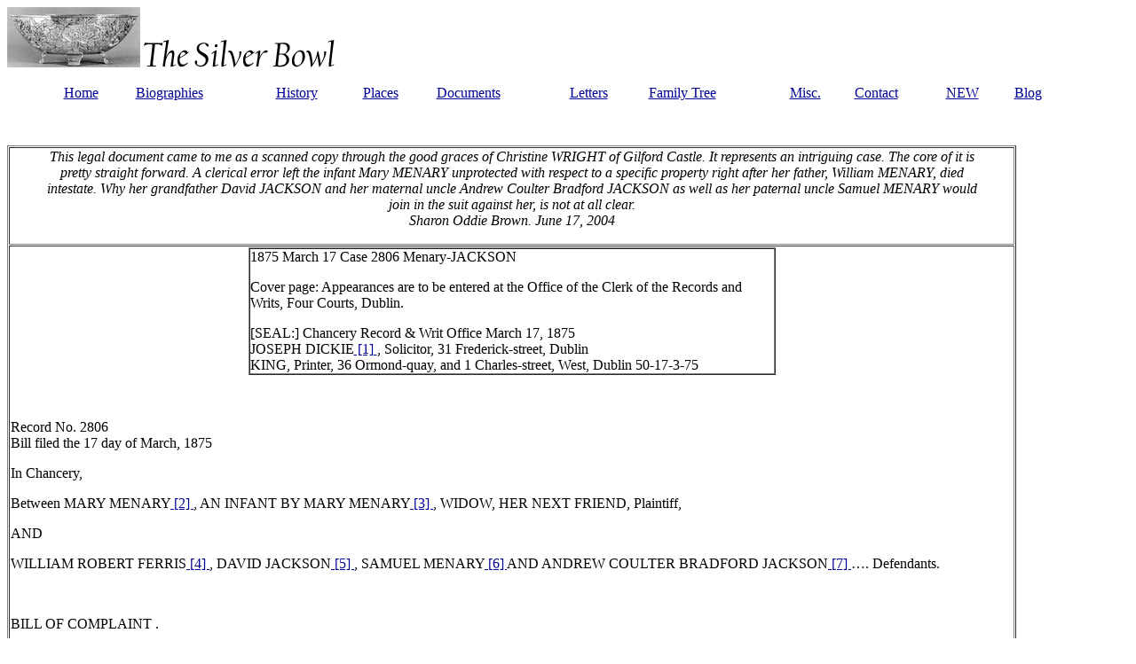

--- FILE ---
content_type: text/html
request_url: https://www.thesilverbowl.com/documents/1875-Courtcase-Menary-Jackson.htm
body_size: 7517
content:
<!DOCTYPE HTML PUBLIC "-//W3C//DTD HTML 4.01 Transitional//EN">
<html><!-- InstanceBegin template="/Templates/General.dwt" codeOutsideHTMLIsLocked="false" -->
<head>
<!-- InstanceBeginEditable name="doctitle" -->
<title>The Silver Bowl: 1875 Court case Menary vs Jackson et al</title>
<!-- InstanceEndEditable --> 
<meta http-equiv="Content-Type" content="text/html; charset=iso-8859-1">
<!-- InstanceBeginEditable name="head" --><!-- InstanceEndEditable -->
</head>

<body bgcolor="#FFFFFF" text="#000000" link="#000099" vlink="#000099" alink="#000099">
<p align="left"><img src="../images/thebowl_small.jpg" width="150" height="68" align="baseline"> 
  <img src="../images/title.gif" width="215" height="31"> </p>
<div align="center"> 
  <table width="90%" border="0" align="center" cellpadding="0" cellspacing="0">
    <tr> 
      <td><a href="../index.html" target="_parent">Home</a></td>
      <td><a href="../biographies/biographies.html">Biographies</a></td>
      <td><a href="../history/history.html">History</a></td>
      <td><a href="../maps/maps.html">Places</a></td>
      <td><a href="documents.html">Documents</a></td>
      <td><a href="../letters/letters.html">Letters</a></td>
      <td><a href="../familytree/familytree.html">Family Tree</a></td>
      <td><a href="../misc/misc.html">Misc.</a></td>
      <td><a href="mailto:sharonoddiebrown@gmail.com">Contact</a></td>
      <td><a href="../misc/whatsnew.htm" target="_parent">NEW</a></td>
      <td><a href="http://sharonoddiebrown.blogspot.com/" target="_parent">Blog</a></td>
    </tr>
  </table>
  <p>&nbsp;</p>
</div>
<!-- InstanceBeginEditable name="EditRegion3" --> 
<table width="90%" border="1" cellspacing="1" cellpadding="1">
  <tr> 
    <td><blockquote> 
        <p align="center"><em>This legal document came to me as a scanned copy 
          through the good graces of Christine WRIGHT of Gilford Castle. It represents 
          an intriguing case. The core of it is pretty straight forward. A clerical 
          error left the infant Mary MENARY unprotected with respect to a specific 
          property right after her father, William MENARY, died intestate. Why 
          her grandfather David JACKSON and her maternal uncle Andrew Coulter 
          Bradford JACKSON as well as her paternal uncle Samuel MENARY would join 
          in the suit against her, is not at all clear.<br>
          Sharon Oddie Brown. June 17, 2004</em></p>
      </blockquote></td>
  </tr>
  <tr>
    <td><div class=Section1> 
        <table border=1 align="center" cellpadding=0 cellspacing=0>
          <tr> 
            <td width=590 valign=top class="Normal"> <p><span lang=EN-CA>1875 
                March 17 Case 2806 Menary-JACKSON</span></p>
              <p><span lang=EN-CA>Cover page: Appearances are to be entered at 
                the Office of the Clerk of the Records and Writs, Four Courts, 
                Dublin.</span></p>
              <p><span lang=EN-CA>[SEAL:] Chancery Record &amp; Writ Office March 
                17, 1875<br>
                </span><span lang=EN-CA>JOSEPH DICKIE<a href="#_ftn1" name="_ftnref1" title=""><span
  class=MsoFootnoteReference> [1] </span></a>, Solicitor, 31 Frederick-street, 
                Dublin<br>
                </span><span lang=EN-CA>KING, Printer, 36 Ormond-quay, and 1 Charles-street, 
                West, Dublin 50-17-3-75</span></p>
              </td>
          </tr>
        </table>
        <p><span lang=EN-CA> &nbsp; </span></p>
        <p><span lang=EN-CA>Record No. 2806<br>
          </span><span lang=EN-CA>Bill filed the 17 day of March, 1875</span></p>
        <p><span lang=EN-CA>In Chancery,</span></p>
        <p><span lang=EN-CA>Between MARY MENARY<a href="#_ftn2" name="_ftnref2" title=""><span class=MsoFootnoteReference> 
          [2] </span></a>, AN INFANT BY MARY MENARY<a href="#_ftn3"
name="_ftnref3" title=""><span class=MsoFootnoteReference> [3] </span></a>, WIDOW, 
          HER NEXT FRIEND, Plaintiff,</span></p>
        <p><span lang=EN-CA>AND</span></p>
        <p><span lang=EN-CA>WILLIAM ROBERT FERRIS<a href="#_ftn4" name="_ftnref4" title=""><span class=MsoFootnoteReference> 
          [4] </span></a>, DAVID JACKSON<a href="#_ftn5" name="_ftnref5"
title=""><span class=MsoFootnoteReference> [5] </span></a>, SAMUEL MENARY<a href="#_ftn6" name="_ftnref6" title=""><span
class=MsoFootnoteReference> [6] </span></a> AND ANDREW COULTER BRADFORD JACKSON<a href="#_ftn7"
name="_ftnref7" title=""><span class=MsoFootnoteReference> [7] </span></a> …. 
          Defendants.</span></p>
        <p><span lang=EN-CA> &nbsp; </span></p>
        <p><span lang=EN-CA>BILL OF COMPLAINT .</span></p>
        <p><span lang=EN-CA>TO THE RIGHT HONOURABLE JOHN THOMAS BALL, LORD HIGH 
          CHANCELLOR OF IRELAND.</span><br>
          <span lang=EN-CA>HUMBLY COMPLAINING showeth unto his Lordship MARY MENARY, 
          an Infant, by MARY MENARY, of Cavanore (sic), in the County of Louth, 
          Widow, her next friend, the above named Plaintiff, as follows:-</span></p>
        <p style='margin-left:.75in;text-indent:-.25in;tab-stops:list .75in'> 
          <span lang=EN-CA>1.<span
style='font:7.0pt "Times New Roman"'>&nbsp;&nbsp;&nbsp;&nbsp;&nbsp; </span></span> 
          <span
lang=EN-CA>By an indenture dated the 25<sup>th</sup> day of April, 1857, and made 
          between Anne Lyne of the one part, and William Menary, herein after 
          called William Menary the elder, of the other part, the said Anne Lynne 
          granted the lands of Maghery<a href="#_ftn8" name="_ftnref8"
title=""><span class=MsoFootnoteReference> [8] </span></a> Kilcrany, consisting 
          of 44a. 2r. 5p Irish plantation measure, and situate in the County of 
          Armagh, to the said William Menary the elder, To Hold to the use of 
          the said William Menary, the elder, his heirs and assigns, at the yearly 
          rent of £30 9s. 2d., above taxes.</span></p>
        <p style='margin-left:.75in;text-indent:-.25in;tab-stops:list .75in'> 
          <span lang=EN-CA>2.<span
style='font:7.0pt "Times New Roman"'>&nbsp;&nbsp;&nbsp;&nbsp;&nbsp; </span></span> 
          <span
lang=EN-CA>The said William Menary the elder, by his last will and testament, 
          bearing the date the 13<sup>th</sup> day of May 1867, devised the said 
          lands to his son, William Menary, hereinafter called William Menary, 
          the younger, the father of the Plaintiff, subject, with other property 
          real and personal thereby devised and bequeathed, to the payment of 
          certain legacies therein mentioned.</span></p>
        <p style='margin-left:.75in;text-indent:-.25in;tab-stops:list .75in'> 
          <span lang=EN-CA>3.<span
style='font:7.0pt "Times New Roman"'>&nbsp;&nbsp;&nbsp;&nbsp;&nbsp; </span></span> 
          <span
lang=EN-CA>The said William Menary, the elder, afterwards died on or about the 
          19<sup>th</sup> day of May, 1867, without having altered or revoked 
          his said will, leaving the said William Menary, the younger, him surviving, 
          who thereupon became seized of the said lands, and entered into possession 
          thereof. The said William Menary, the younger, was also the said testator’s 
          heir at law.</span></p>
        <p style='margin-left:.75in;text-indent:-.25in;tab-stops:list .75in'> 
          <span lang=EN-CA>4.<span
style='font:7.0pt "Times New Roman"'>&nbsp;&nbsp;&nbsp;&nbsp;&nbsp; </span></span> 
          <span
lang=EN-CA>Previous to the 5<sup>th</sup> day of July 1871, the date of the settlement 
          hereinafter mentioned, a marriage between the said William Menary, the 
          younger and Mary Jackson was agreed upon, and upon the treaty for the 
          said marriage it was for the considerations in the said settlement mentioned 
          agreed by and between the said William Menary, the younger, the said 
          Mary Jackson and David Jackson, the father of the said Mary Jackson, 
          that the said lands of Maghery Kilcrany should be put into settlement, 
          and provision thereby made for the said Mary Jackson  in case the said 
          intended marriage should take place, and for the issue of the said intended 
          marriage, if any, according to the usual course of settlement in such 
          cases, and that the said William Menary, the younger, should give instructions 
          to his solicitor to draw up such a settlement.</span></p>
        <p style='margin-left:.75in;text-indent:-.25in;tab-stops:list .75in'> 
          <span lang=EN-CA>5.<span
style='font:7.0pt "Times New Roman"'>&nbsp;&nbsp;&nbsp;&nbsp;&nbsp; </span></span> 
          <span
lang=EN-CA>In pursuance of the said agreement the said William Menary, the younger, 
          went to the office of William A. Simpson, solicitor in Armagh, and gave 
          him such instructions as aforesaid, and directed hi to prepare a settlement 
          whereby in case the said marriage should take place a life estate in 
          the said lands should be reserved to the said William Menary, the younger, 
          and after his death the said lands should be charged with a jointure 
          of £30 a year in favour of the said Mary Jackson in case she should 
          survive him, and subject thereto, should go to such one or more of the 
          issue of the said marriage in such shares as he the said William Menary, 
          the younger, should appoint. And in default of such appointment to the 
          sons and daughters of the said marriage, according to the usual limitations 
          in such cases. And in default of children to the said William Menary 
          the younger, his heirs or assigns, absolutely.</span></p>
        <p style='margin-left:.75in;text-indent:-.25in;tab-stops:list .75in'> 
          <span lang=EN-CA>6.<span
style='font:7.0pt "Times New Roman"'>&nbsp;&nbsp;&nbsp;&nbsp;&nbsp; </span></span> 
          <span
lang=EN-CA>In accordance with the said instructions, and with the concurrence 
          of the said William Menary, the younger, the said William A. Simpson 
          instructed his clerk to draft a marriage settlement, which after reserving 
          a life estate in the said lands to the said William Menary the younger, 
          and charging a jointure on the said lands of £30 a year for the said 
          Mary Jackson in case she should survive him, should contain the following 
          limitations, that is to say, that the said lands should go to such one 
          or more of the issue of said marriage as the said William Menary the 
          younger should appoint, and in default of appointment then to the first 
          and other sons of the marriage successively in tail, and if there should 
          be no sons, then to the daughters of the said marriage absolutely, and 
          if no children, then to the said William Menary the younger, his heirs 
          and assigns absolutely.</span></p>
        <p style='margin-left:.75in;text-indent:-.25in;tab-stops:list .75in'> 
          <span lang=EN-CA>7.<span
style='font:7.0pt "Times New Roman"'>&nbsp;&nbsp;&nbsp;&nbsp;&nbsp; </span></span> 
          <span
lang=EN-CA>Having given such instructions to his said clerk as aforesaid, the 
          said William Simpson was obliged to leave for the Quarter Sessions Court 
          in Armagh, to attend to cases there in which he was engaged, and after 
          he had left his office the said clerk, to whom he had given the above 
          instructions, proceeded to draft the said settlement, but stopped before 
          he came to the operative part thereof, and then permitted another clerk 
          in the same office to finish the said draft. The draft so finished was 
          then brought to the said William A. Simpson for approval while he was 
          actually engaged in Court and he being pressed for time could not read 
          it all over, but assuming from what he had read that is was made in 
          accordance with the usual limitations, directed his clerk to engross 
          the deed as drafted, and thereupon it was engrossed and executed.</span></p>
        <p style='margin-left:.75in;text-indent:-.25in;tab-stops:list .75in'> 
          <span lang=EN-CA>8.<span
style='font:7.0pt "Times New Roman"'>&nbsp;&nbsp;&nbsp;&nbsp;&nbsp; </span></span> 
          <span
lang=EN-CA>The said deed of settlement so engrossed as aforesaid bears date the 
          5<sup>th</sup> day of July, 1871, and is expressed to be made between 
          the said William Menary, the younger, of the first part, the said Mary 
          Jackson of the second part, the said David Jackson, one of the above 
          named defendants, of the third part, and Samuel Menary and Andrew Coulter 
          Bradford Jackson, two of the above-named Defendants, of the fourth part, 
          and both the said deed and the said draft thereof contain the several 
          limitations as aforesaid, save the clause providing that in default 
          of appointment and of issue male, the said lands should go to the daughters 
          of the said marriage absolutely, the said clause was omitted by mistake, 
          and in consequence of the hurried manner in which said deed was prepared, 
          engrossed, and executed, and the non-provision for the daughters of 
          the said marriage, in the events aforesaid is not conformable with the 
          instructions given by them, but quite contrary to the said intention 
          and instructions.</span></p>
        <p style='margin-left:.75in;text-indent:-.25in;tab-stops:list .75in'> 
          <span lang=EN-CA>9.<span
style='font:7.0pt "Times New Roman"'>&nbsp;&nbsp;&nbsp;&nbsp;&nbsp; </span></span> 
          <span
lang=EN-CA>The said intended marriage was shortly afterwards duly had and solemnized, 
          and there was issue of the said marriage one child only, the Plaintiff, 
          who is an infant under the age of 21 years.</span></p>
        <p style='margin-left:.75in;text-indent:-.25in;tab-stops:list .75in'> 
          <span lang=EN-CA>10.<span
style='font:7.0pt "Times New Roman"'>&nbsp; </span></span> <span
lang=EN-CA>The said William Menary, the younger, died on or about the 7<sup>th</sup> 
          day of February, intestate, leaving the said Mary Menary, formerly Mary 
          Jackson, his widow, and the said Mary Menary, the Plaintiff, his only 
          child, him surviving, and without having ever exercised the power of 
          appointment vested in him under the said settlement of the 5<sup>th</sup> 
          day of July, 1871.</span></p>
        <p style='margin-left:.75in;text-indent:-.25in;tab-stops:list .75in'> 
          <span lang=EN-CA>11.<span
style='font:7.0pt "Times New Roman"'>&nbsp; </span></span> <span
lang=EN-CA>The said mistake or omission in the said settlement was not discovered 
          until after the death of the said William Menary, the younger.</span></p>
        <p style='margin-left:.75in;text-indent:-.25in;tab-stops:list .75in'> 
          <span lang=EN-CA>12.<span
style='font:7.0pt "Times New Roman"'>&nbsp; </span></span> <span
lang=EN-CA>On the 23<sup>rd</sup> day of April 1874, letters of administration 
          of the personal estate and effects of the said William Menary, the younger, 
          were duly granted to William Robert Ferris, one of the above-named defendants, 
          as a creditor of the said William Menary, the younger, and the said 
          William Robert Ferris is now the legal personal representative of the 
          said intestate.</span></p>
        <p style='margin-left:.75in;text-indent:-.25in;tab-stops:list .75in'> 
          <span lang=EN-CA>13.<span
style='font:7.0pt "Times New Roman"'>&nbsp; </span></span> <span
lang=EN-CA>On the 13<sup>th</sup> day of June 1874, a bill for the administration 
          of the real and personal estate of the said William Menary, the younger, 
          including the said Lands of Maghery Kilcrany was filed in this Honourable 
          Court by the said William Robert Ferris against the said Mary Menary, 
          the Plaintiff herein, and another in which the said William Robert Ferris 
          charged and submitted that the said William Menary, the younger, having 
          died without ever having exercised the power of appointment vested in 
          him by the said settlement, and there having been no male issue of the 
          said marriage, the Plaintiff herein took no estate in the said Lands 
          of Maghery Kilcrany of the said William Menary, the younger, might be 
          sold, and a receiver appointed to receive the rents and profits of the 
          said real estate until such sale.</span></p>
        <p style='margin-left:.75in;text-indent:-.25in;tab-stops:list .75in'> 
          <span lang=EN-CA>14.<span
style='font:7.0pt "Times New Roman"'>&nbsp; </span></span> <span
lang=EN-CA>On the 23<sup>rd</sup> day of January, 1875, the Right Honorable the 
          Master of the Rolls, before whom the said administration suit then was 
          and still is pending, made the usual decree for the administration of 
          the said real and personal estate of the said William Menary, the younger, 
          and so far as it bears upon the said Lands of Maghery Kilcrany the said 
          decree is in the following terms: - “Mary Menary, widow, the guardian 
          <i>ad litem</i>, of the minor Defendant, Mary Menary, the heiress-at-law 
          and only child of William Menary, the younger, by her counsel in open 
          court, stating that she intends, on behalf of said minor, to file a 
          Bill to reform the indenture of settlement executed on the marriage 
          of William Menary, the younger, with Mary Jackson, dated the 5<sup>th</sup> 
          day of July, 1871, in the Bill mentioned. The Court doth not, at present, 
          decide whether the said lands of Maghery Kilcrany in the Bill mentioned, 
          formed portion of the assets of the said William Menary, the younger, 
          or not, and it is ordered that the said guardian of the said minor Defendant 
          do make William Robert Ferris, the Plaintiff in this suit, who is both 
          creditor and personal representative of the said William Menary, the 
          younger, a party Defendant to the Bill so to be filed by her on behalf 
          of the minor as aforesaid. And it is ordered that the Plaintiff, William 
          Robert Ferris, be at liberty to defend such suit, if so advised. And 
          it is ordered that the said guardian <i>ad litem</i> of the said minor 
          do cause the said Bill to be filed on behalf of the said minor within 
          one month from the date hereof, and in default thereof it is ordered 
          that the Plaintiff William Robert Ferris be at liberty to apply to this 
          Court in relation thereto as he may be advised.” And by a further order 
          made in the said cause dated the 24<sup>th</sup> day of February, 1875, 
          it was ordered by the Right Honorable the Master of the Rolls that the 
          time limited by the said decree for the said guardian <i>ad liem</i> 
          of the said minor Defendant to file a Bill as mentioned in said decree 
          should be extended for three weeks from the date of said order.</span></p>
        <p style='margin-left:.75in;text-indent:-.25in;tab-stops:list .75in'> 
          <span lang=EN-CA>15.<span
style='font:7.0pt "Times New Roman"'>&nbsp; </span></span> <span
lang=EN-CA>There are no specific charges on the said Lands of Maghery Kilcrany 
          created by the said William Menary, the younger, and the creditors of 
          the said William Menary, the younger, are only simple contract creditors, 
          to whom the debts were incurred without any reference to any alleged 
          interest of the said William Menary, the younger, in the said Lands 
          of Maghery Kilcrany.</span></p>
        <p style='margin-left:.75in;text-indent:-.25in;tab-stops:list .75in'> 
          <span lang=EN-CA>16.<span
style='font:7.0pt "Times New Roman"'>&nbsp; </span></span> <span
lang=EN-CA>The Plaintiff shows that there is in the limitations contained in the 
          engrossment of the said settlement of the 5<sup>th</sup> day of July 
          1871 internal evidence of the mistake which was fallen into by the 
          clerks who had confided to them the preparation of the same, and that 
          an inspection of the original draft establishes the truth of the statements 
          so, as aforesaid, made by the said William A. Simpson, and Plaintiff 
          further charges that not only the parties to the said deed, but the 
          said William A. Simpson, at the time said settlement was executed, were 
          all under the same impression and belief that provision was thereby 
          made for all the issue, male and female, of the said marriage, and that 
          it was only in default of all such issue, the estate was to return back 
          to said testator, William Menary, and Plaintiff submits that same ought 
          now to be rectified according to the true agreement of the parties thereto 
          and that there ought to be inserted therein a clause to the effect following 
          – viz., in default of appointment by the said William Menary, the younger 
          and in default of male issue of the said marriage the said lands therin 
          contained and agreed to be settled, should go to the daughters of the 
          said marriage, and the Plaintiff further submits that as the daughter 
          and the only child of the said marriage, she is entitled pursuant to 
          the real agreement made previous to the said marriage to the said lands 
          of Maghery Kilcrany by purchase and not by descent.</span></p>
        <p><span lang=EN-CA> &nbsp; </span></p>
        <p><span lang=EN-CA> &nbsp; </span></p>
        <p><span lang=EN-CA>PRAYER.</span></p>
        <p><span lang=EN-CA>The Plaintiff therefore prays as follows:-</span></p>
        <ol style='margin-top:0in' start=1 type=1>
          <li style='tab-stops:list .5in'><span
     lang=EN-CA>That it may be declared that the said settlement of the 5<sup>th</sup> 
            day of July, 1871, was not framed according to the agreement of the 
            parties thereto, but that same as now appearing was accidently (sic) 
            and through mistake incorrectly framed in the particulars hereinbefore 
            mentioned, and that the same should be rectified accordingly, and 
            that a clause providing that in default of appointment by the said 
            William Menary, and in default of issue-male of the said marriage, 
            the lands of Maghery Kilcrany, shall devolve upon the daughter or 
            daughters of the said marriage her or their heir or heirs as tenants 
            in common in fee shall be inserted in the said settlement immediatelly 
            (sic) before the clause limiting the estate in case there shall be 
            no children children (sic) of the said intended marriage to the right 
            heirs of the said William Menary, the younger.</span></li>
          <li style='tab-stops:list .5in'><span
     lang=EN-CA>That the Plaintiff may have such further or other relief as the 
            nature of the case may require.</span></li>
        </ol>
        <p><span lang=EN-CA> &nbsp; </span></p>
        <p><span lang=EN-CA>THOMAS W. BELL</span></p>
        <p><span lang=EN-CA>FREDERICK W. WALSH</span></p>
        <p><span lang=EN-CA> &nbsp; </span></p>
        <p><span lang=EN-CA>The Defendants to this Bill are:-</span></p>
        <p><span lang=EN-CA>WILLIAM ROBERT FERRIS</span></p>
        <p><span lang=EN-CA>DAVID JACKSON</span></p>
        <p><span lang=EN-CA>SAMUEL MENARY AND</span></p>
        <p><span lang=EN-CA>ANDREW COULTER BRADFORD JACKSON</span></p>
        <p><span lang=EN-CA> &nbsp; </span></p>
        <p><span lang=EN-CA>NOTE: This Bill is filed by JOSEPH DICKIE of No 31 
          South Frederick-street, Dublin, Solicitor for the above-names Plaintiff.</span></p>
      </div>
      <br clear=all> <hr align=left size=1 width="33%"> <div id=ftn1> 
        <p class=MsoFootnoteText><a href="#_ftnref1"
name="_ftn1" title=""><span class=MsoFootnoteReference><span lang=EN-CA> [1] </span></span></a><span
lang=EN-CA> I am guessing that this DICKIE is also married in to the family – 
          there is at least one DICKIE-McCULLAGH marriage. There were also several 
          photos of DICKIE family members at Gilford Castle.</span></p>
      </div>
      <div id=ftn2> 
        <p class=MsoFootnoteText><a href="#_ftnref2"
name="_ftn2" title=""><span class=MsoFootnoteReference><span lang=EN-CA> [2] </span></span></a><span
lang=EN-CA> Mary MENARY (1872-1946) is the only daughter of William MENARY (1838-1874) 
          &amp; Mary JACKSON (1844-1921). Her father died when she was fifteen 
          months old and he was a mere 36 years old. Mary MENARY went on to marry 
          James Francis WRIGHT and it is her records at Gilford Castle which have 
          helped us to put together many of the bones of this family story.</span></p>
      </div>
      <div id=ftn3> 
        <p class=MsoFootnoteText><a href="#_ftnref3"
name="_ftn3" title=""><span class=MsoFootnoteReference><span lang=EN-CA> [3] </span></span></a><span
lang=EN-CA> Mary MENARY née JACKSON (1844-1921). Two and a half years after her 
          first husband’s death, she married Frederick Richard GRIFFIN on  October 
          28, 1876</span></p>
      </div>
      <div id=ftn4> 
        <p class=MsoFootnoteText><a href="#_ftnref4"
name="_ftn4" title=""><span class=MsoFootnoteReference><span lang=EN-CA> [4] </span></span></a><span
lang=EN-CA> FERRIS seems to be connected both through debts owed to him as well 
          as being named in an official capacity with respect to William MENARY’s 
          will.</span></p>
      </div>
      <div id=ftn5> 
        <p class=MsoFootnoteText><a href="#_ftnref5"
name="_ftn5" title=""><span class=MsoFootnoteReference><span lang=EN-CA> [5] </span></span></a><span
lang=EN-CA> David JACKSON (1814-1899) is the father of Mary MENARY née JACKSON</span></p>
      </div>
      <div id=ftn6> 
        <p class=MsoFootnoteText><a href="#_ftnref6"
name="_ftn6" title=""><span class=MsoFootnoteReference><span lang=EN-CA> [6] </span></span></a><span
lang=EN-CA> There is a Samuel MENARY b June 12, 1841 who is a younger brother 
          of William MENARY the younger (1838-1874). This is probably him.</span></p>
      </div>
      <div id=ftn7> 
        <p class=MsoFootnoteText><a href="#_ftnref7"
name="_ftn7" title=""><span class=MsoFootnoteReference><span lang=EN-CA> [7] </span></span></a><span
lang=EN-CA> Andrew Coulter Bradford JACKSON (1846-1929) is a younger brother of  
          Mary MENARY née JACKSON (1844-1921).</span></p>
      </div>
      <div id=ftn8> 
        <p class=MsoFootnoteText><a href="#_ftnref8"
name="_ftn8" title=""><span class=MsoFootnoteReference><span lang=EN-CA> [8] </span></span></a><span
lang=EN-CA> Maghery is a townland of 324 acres in Co. Armagh, Barony Oneilland 
          West, Civil Parish, Tartaraghan, PLU Lurgan, in the Province of Ulster. 
          </span></p>
      </div>
</td>
  </tr>
</table>
<!-- InstanceEndEditable -->
<p align="center">&nbsp;</p>
<p align="center"><font size="2"><a href="../sitemap.html">Site Map</a> | <a href="../legaldisclaimer.html">Legal 
  Disclaimer</a> | <a href="../copyright.html">Copyright</a> </font></p>
<p align="left"><font size="2">&copy; 2006-2023 Sharon Oddie Brown</font></p>

<!-- Start of StatCounter Code -->
<script type="text/javascript">
sc_project=3113494; 
sc_invisible=0; 
sc_partition=30; 
sc_security="4922773c"; 
</script>

<script type="text/javascript"
src="http://www.statcounter.com/counter/counter.js"></script><noscript><div
class="statcounter"><a title="web counter"
href="http://www.statcounter.com/free_hit_counter.html"
target="_blank"><img class="statcounter"
src="http://c31.statcounter.com/3113494/0/4922773c/0/"
alt="web counter" ></a></div></noscript>
<!-- End of StatCounter Code -->


</body>
<!-- InstanceEnd --></html>
